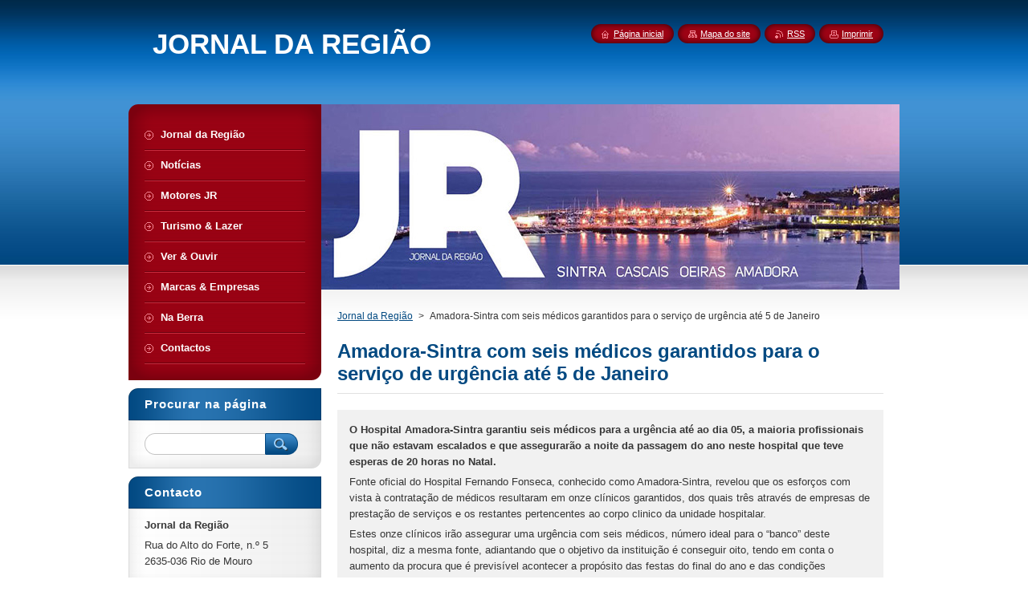

--- FILE ---
content_type: text/html; charset=UTF-8
request_url: https://jregiao-online.webnode.pt/products/amadora-sintra-com-seis-medicos-garantidos-para-o-servi%C3%A7o-de-urg%C3%AAncia-ate-5-de-janeiro/
body_size: 6600
content:
<!--[if lte IE 9]><!DOCTYPE HTML PUBLIC "-//W3C//DTD HTML 4.01 Transitional//EN" "https://www.w3.org/TR/html4/loose.dtd"><![endif]-->
<!DOCTYPE html>
<!--[if IE]><html class="ie" lang="pt"><![endif]-->
<!--[if gt IE 9]><!--> 
<html lang="pt">
<!--<![endif]-->
    <head>
        <!--[if lt IE 8]><meta http-equiv="X-UA-Compatible" content="IE=EmulateIE7"><![endif]--><!--[if IE 8]><meta http-equiv="X-UA-Compatible" content="IE=EmulateIE8"><![endif]--><!--[if IE 9]><meta http-equiv="X-UA-Compatible" content="IE=EmulateIE9"><![endif]-->
        <base href="https://jregiao-online.webnode.pt/">
  <meta charset="utf-8">
  <meta name="description" content="">
  <meta name="keywords" content="Hospital Amadora-Sintra, reforço médico, urgência, actualidade, ">
  <meta name="generator" content="Webnode">
  <meta name="apple-mobile-web-app-capable" content="yes">
  <meta name="apple-mobile-web-app-status-bar-style" content="black">
  <meta name="format-detection" content="telephone=no">
    <meta name="google-site-verification" content="Aq8ngAjVEbp2xjJxHPpSRjBDbvoFFUkCBujq18NZj6Y">
  <link rel="icon" type="image/svg+xml" href="/favicon.svg" sizes="any">  <link rel="icon" type="image/svg+xml" href="/favicon16.svg" sizes="16x16">  <link rel="icon" href="/favicon.ico">  <link rel="stylesheet" href="https://jregiao-online.webnode.pt/wysiwyg/system.style.css">
<link rel="canonical" href="https://jregiao-online.webnode.pt/products/amadora-sintra-com-seis-medicos-garantidos-para-o-servi%C3%A7o-de-urg%C3%AAncia-ate-5-de-janeiro/">
<script type="text/javascript">(function(i,s,o,g,r,a,m){i['GoogleAnalyticsObject']=r;i[r]=i[r]||function(){
			(i[r].q=i[r].q||[]).push(arguments)},i[r].l=1*new Date();a=s.createElement(o),
			m=s.getElementsByTagName(o)[0];a.async=1;a.src=g;m.parentNode.insertBefore(a,m)
			})(window,document,'script','//www.google-analytics.com/analytics.js','ga');ga('create', 'UA-797705-6', 'auto',{"name":"wnd_header"});ga('wnd_header.set', 'dimension1', 'W1');ga('wnd_header.set', 'anonymizeIp', true);ga('wnd_header.send', 'pageview');var _gaq = _gaq || [];
				  (function() {
					var ga = document.createElement('script'); ga.type = 'text/javascript'; ga.async = true;
					ga.src = ('https:' == location.protocol ? 'https://ssl' : 'https://www') + '.google-analytics.com/ga.js';
					var s = document.getElementsByTagName('script')[0]; s.parentNode.insertBefore(ga, s);
				  })(); _gaq.push(['_setAccount', 'UA-31149956-1']);_gaq.push(['_trackPageview']);_gaq.push(['_gat._anonymizeIp']);var pageTrackerAllTrackEvent=function(category,action,opt_label,opt_value){ga('send', 'event', category, action, opt_label, opt_value)};</script>
  <link rel="alternate" type="application/rss+xml" href="https://jregiao-online.webnode.pt/rss/all.xml" title="">
<!--[if lte IE 9]><style type="text/css">.cke_skin_webnode iframe {vertical-align: baseline !important;}</style><![endif]-->
        <title>Amadora-Sintra com seis médicos garantidos para o serviço de urgência até 5 de Janeiro :: JORNAL DA REGIÃO</title>
        <meta name="robots" content="index, follow">
        <meta name="googlebot" content="index, follow">
        <link href="https://d11bh4d8fhuq47.cloudfront.net/_system/skins/v8/50000946/css/style.css" rel="stylesheet" type="text/css" media="screen,projection,handheld,tv">
        <link href="https://d11bh4d8fhuq47.cloudfront.net/_system/skins/v8/50000946/css/print.css" rel="stylesheet" type="text/css" media="print">
        <script type="text/javascript" src="https://d11bh4d8fhuq47.cloudfront.net/_system/skins/v8/50000946/js/functions.js"></script>
        <!--[if IE]>
            <script type="text/javascript" src="https://d11bh4d8fhuq47.cloudfront.net/_system/skins/v8/50000946/js/functions-ie.js"></script>
        <![endif]-->
        <!--[if IE 6]>
            <script type="text/javascript" src="https://d11bh4d8fhuq47.cloudfront.net/_system/skins/v8/50000946/js/png.js"></script>
            <script type="text/javascript">
                DD_belatedPNG.fix('#menuzone, #menuzoneBottom, .homepage, .sitemap, .rss, .print, .homepage span, .sitemap span, .rss span, .print span, #sidebar .boxTitle, #fulltextSearchText, #fulltextSearchButton, #leftSide .boxTitle');
            </script>
        <![endif]-->
    
				<script type="text/javascript">
				/* <![CDATA[ */
					
					if (typeof(RS_CFG) == 'undefined') RS_CFG = new Array();
					RS_CFG['staticServers'] = new Array('https://d11bh4d8fhuq47.cloudfront.net/');
					RS_CFG['skinServers'] = new Array('https://d11bh4d8fhuq47.cloudfront.net/');
					RS_CFG['filesPath'] = 'https://jregiao-online.webnode.pt/_files/';
					RS_CFG['filesAWSS3Path'] = 'https://8f644a1e57.clvaw-cdnwnd.com/5e140c0d3311ab1c021e076797c2eea4/';
					RS_CFG['lbClose'] = 'Fechar';
					RS_CFG['skin'] = 'default';
					if (!RS_CFG['labels']) RS_CFG['labels'] = new Array();
					RS_CFG['systemName'] = 'Webnode';
						
					RS_CFG['responsiveLayout'] = 0;
					RS_CFG['mobileDevice'] = 0;
					RS_CFG['labels']['copyPasteSource'] = 'Ler mais:';
					
				/* ]]> */
				</script><script type="text/javascript" src="https://d11bh4d8fhuq47.cloudfront.net/_system/client/js/compressed/frontend.package.1-3-108.js?ph=8f644a1e57"></script><style type="text/css">#content .diskuze label.postTextLabel {display: inherit !important;}</style></head>
    <body>
    <div id="siteBg">
        <div id="site">
            
            <!-- HEADER -->
            <div id="header">
                <div id="logozone">
                    <div id="logo"><a href="home/" title="Ir para a página inicial"><span id="rbcSystemIdentifierLogo">JORNAL DA REGIÃO</span></a></div>                    <p id="moto"><span id="rbcCompanySlogan" class="rbcNoStyleSpan"></span></p>
                </div>
            </div>
            <!-- /HEADER -->

            <div class="cleaner"><!-- / --></div>

            <!-- MAIN -->
            <div id="mainWide">
                <div id="mainContent">

                    <div id="contentRow">
                        <!-- ILLUSTRATION -->
                        <div id="illustration">
                            <img src="https://8f644a1e57.clvaw-cdnwnd.com/5e140c0d3311ab1c021e076797c2eea4/200012656-95b4795b49/banner facebook.jpg?ph=8f644a1e57" width="770" height="231" alt="">                        </div>
                        <!-- /ILLUSTRATION -->

                        <div class="cleaner"><!-- / --></div>

                        <!-- CONTENT -->
                        <div id="content">

                            <!-- NAVIGATOR -->
                            <div id="pageNavigator" class="rbcContentBlock">        <div id="navizone" class="navigator">                       <a class="navFirstPage" href="/home/">Jornal da Região</a>      <span><span> &gt; </span></span>          <span id="navCurrentPage">Amadora-Sintra com seis médicos garantidos para o serviço de urgência até 5 de Janeiro</span>               </div>              <div class="cleaner"><!-- / --></div>        </div>                            <!-- /NAVIGATOR -->

                            <div class="cleaner"><!-- / --></div>

                            
				

		
	
      <div class="box">
        <div class="boxTitle"><h1>Amadora-Sintra com seis médicos garantidos para o serviço de urgência até 5 de Janeiro</h1></div>
        <div class="boxContent"> 

            <div class="productDetail">
                    
              
                    
              <div class="cleaner"><!-- / --></div>
                   
              <div class="text"><p><strong>O Hospital Amadora-Sintra garantiu seis médicos para a urgência até ao dia 05, a maioria profissionais que não estavam escalados e que assegurarão a noite da passagem do ano neste hospital que teve esperas de 20 horas no Natal.</strong></p>
<p>Fonte oficial do Hospital Fernando Fonseca, conhecido como Amadora-Sintra, revelou que os esforços com vista à contratação de médicos resultaram em onze clínicos garantidos, dos quais três através de empresas de prestação de serviços e os restantes pertencentes ao corpo clinico da unidade hospitalar.</p>
<p>Estes onze clínicos irão assegurar uma urgência com seis médicos, número ideal para o “banco” deste hospital, diz a mesma fonte, adiantando que o objetivo da instituição é conseguir oito, tendo em conta o aumento da procura que é previsível acontecer a propósito das festas do final do ano e das condições climatéricas atuais.</p>
<p>A mesma fonte disse que as negociações com as empresas prestadoras de serviços de saúde não foram bem sucedidas, mantendo-se dificuldades na angariação de profissionais por este meio.</p>
<p>Depois das dificuldades de acesso na noite de 25 para 26 deste mês, provocadas pela falta de médicos e por um significativo aumento do número de doentes, o serviço de urgência geral retomou o seu funcionamento normal.</p>
<p>O hospital foi entretanto autorizado a contratar sete profissionais em contrato individual de trabalho e dez médicos em regime de prestação de serviços.</p>
<p>Os profissionais do hospital reiteram o pedido à população servida por esta unidade hospitalar para só se dirigir ao serviço de urgência em caso efetivamente urgente.</p>
</div>
                  
              <div class="cleaner"><!-- / --></div>
        
        			<div class="rbcTags">
<h4><a href="https://jregiao-online.webnode.pt/tags/">Etiquetas</a>:</h4>
<p class="tags">
	<a href="/tags/Hospital%20Amadora-Sintra/" rel="tag">Hospital Amadora-Sintra</a>
		<span>|</span>
<a href="/tags/refor%C3%A7o%20m%C3%A9dico/" rel="tag">reforço médico</a>
		<span>|</span>
<a href="/tags/urg%C3%AAncia/" rel="tag">urgência</a>
		<span>|</span>
<a href="/tags/actualidade/" rel="tag">actualidade</a>
	
</p>
</div>

        					 
        			<div class="cleaner"><!-- / --></div>
        					 
        			<div class="rbcBookmarks"><div id="rbcBookmarks200010096"></div></div>
		<script type="text/javascript">
			/* <![CDATA[ */
			Event.observe(window, 'load', function(){
				var bookmarks = '<div style=\"float:left;\"><div style=\"float:left;\"><iframe src=\"//www.facebook.com/plugins/like.php?href=https://jregiao-online.webnode.pt/products/amadora-sintra-com-seis-medicos-garantidos-para-o-servi%C3%A7o-de-urg%C3%AAncia-ate-5-de-janeiro/&amp;send=false&amp;layout=button_count&amp;width=135&amp;show_faces=false&amp;action=like&amp;colorscheme=light&amp;font&amp;height=21&amp;appId=397846014145828&amp;locale=pt_PT\" scrolling=\"no\" frameborder=\"0\" style=\"border:none; overflow:hidden; width:135px; height:21px; position:relative; top:1px;\" allowtransparency=\"true\"></iframe></div><div style=\"float:left;\"><a href=\"https://twitter.com/share\" class=\"twitter-share-button\" data-count=\"horizontal\" data-via=\"webnode\" data-lang=\"pt\">Tweetar</a></div><script type=\"text/javascript\">(function() {var po = document.createElement(\'script\'); po.type = \'text/javascript\'; po.async = true;po.src = \'//platform.twitter.com/widgets.js\';var s = document.getElementsByTagName(\'script\')[0]; s.parentNode.insertBefore(po, s);})();'+'<'+'/scr'+'ipt></div> <div class=\"addthis_toolbox addthis_default_style\" style=\"float:left;\"><a class=\"addthis_counter addthis_pill_style\"></a></div> <script type=\"text/javascript\">(function() {var po = document.createElement(\'script\'); po.type = \'text/javascript\'; po.async = true;po.src = \'https://s7.addthis.com/js/250/addthis_widget.js#pubid=webnode\';var s = document.getElementsByTagName(\'script\')[0]; s.parentNode.insertBefore(po, s);})();'+'<'+'/scr'+'ipt><div style=\"clear:both;\"></div>';
				$('rbcBookmarks200010096').innerHTML = bookmarks;
				bookmarks.evalScripts();
			});
			/* ]]> */
		</script>
		
        					 
        			<div class="cleaner"><!-- / --></div>
        					  
        			
                    
            </div>
                      
        </div>
      </div>

		
		
		  <div class="cleaner"><!-- / --></div>

		
                            <div class="cleaner"><!-- / --></div>

                        </div>
                        <!-- /CONTENT -->
                    </div>

                    <!-- SIDEBAR -->
                    <div id="sidebar">
   
                        <!-- MENU -->
                        


      <div id="menuzone">
        <div id="menuzoneBottom">
            <div id="menuzoneContent">


		<ul class="menu">
	<li class="first">
  
      <a href="/home/">
    
      <span>Jornal da Região</span>
      
  </a>
  
  </li>
	<li>
  
      <a href="/noticias/">
    
      <span>Notícias</span>
      
  </a>
  
  </li>
	<li>
  
      <a href="/motores-jr/">
    
      <span>Motores JR</span>
      
  </a>
  
  </li>
	<li>
  
      <a href="/turismo/">
    
      <span>Turismo &amp; Lazer</span>
      
  </a>
  
  </li>
	<li>
  
      <a href="/ver-ouvir/">
    
      <span>Ver &amp; Ouvir</span>
      
  </a>
  
  </li>
	<li>
  
      <a href="/marcas-empresas/">
    
      <span>Marcas &amp; Empresas</span>
      
  </a>
  
  </li>
	<li>
  
      <a href="/na-berra/">
    
      <span>Na Berra</span>
      
  </a>
  
  </li>
	<li class="last">
  
      <a href="/contactos/">
    
      <span>Contactos</span>
      
  </a>
  
  </li>
</ul>

            </div>
         </div>
      </div>

					
                        <!-- /MENU -->

                        <div class="cleaner"><!-- / --></div>

                        <!-- SEARCH -->
                        

		  <div class="box ">
        <div class="boxTitle"><h2>Procurar na página</h2></div>
        <div class="boxContentBorder"><div class="boxContent">

		<form action="/search/" method="get" id="fulltextSearch">
        
        <input type="text" name="text" id="fulltextSearchText">
        <input id="fulltextSearchButton" type="image" src="https://d11bh4d8fhuq47.cloudfront.net/_system/skins/v8/50000946/img/search_btn.png" title="Procurar">
        <div class="cleaner"><!-- / --></div> 

		</form>

       </div></div>
      </div>

		                        <!-- /SEARCH -->

                        <div class="cleaner"><!-- / --></div>

                        <!-- CONTACT -->
                        

      <div class="box contact">
        <div class="boxTitle"><h2>Contacto</h2></div>
        <div class="boxContentBorder"><div class="boxContent">
          
		

      <p><strong>Jornal da Região</strong></p>
      
      
      <p class="address">Rua do Alto do Forte, n.º 5<br />
2635-036 Rio de Mouro </p>

	            
      
                 

		
                   
        </div></div>
      </div> 

					
                        <!-- /CONTACT -->

                        <div class="cleaner"><!-- / --></div>

                        

      <div class="box wsw">
          <div class="boxContentBorder"><div class="boxContent">

		<p><a href="https://8f644a1e57.clvaw-cdnwnd.com/5e140c0d3311ab1c021e076797c2eea4/200012746-217f2217f4/Apametal%20An%C3%BAncio%20TV.mp4">Apametal Anúncio TV.mp4 (24,4 MB)</a></p>
<p><a href="http://www.facebook.com/GrupoMetal/videos/229527128445313/" target="_blank"><img alt="" src="https://8f644a1e57.clvaw-cdnwnd.com/5e140c0d3311ab1c021e076797c2eea4/system_preview_200012667-f0abdf0abf/Screenshot 2020-03-25 at 11.51.52.png" style="width: 200px; height: 197px;"></a></p>

                       
          </div></div>
        </div>
      
        <div class="cleaner"><!-- / --></div>

		
                        
                        <div class="cleaner"><!-- / --></div>

                    </div>
                    <!-- /SIDEBAR -->

                    <hr class="cleaner">

                </div><!-- mainContent -->

            </div>
            <!-- MAIN -->        
            
            <!-- FOOTER -->
            <div id="footer">
                <div id="footerContent">
                    <div id="footerLeft">
                        <span id="rbcFooterText" class="rbcNoStyleSpan">© 2011 Todos os direitos reservados.</span>                    </div>
                    <div id="footerRight">
                        <span class="rbcSignatureText">Jornal da Região - Grupo Metal</span>                    </div>
                </div>
            </div>
            <!-- /FOOTER -->
          
            <!-- LANG -->
            <div id="lang">
                <div id="languageSelect"></div>			
            </div>
            <!-- /LANG -->
            
            <!-- LINKS -->
            <div id="link">
                <span class="homepage"><span><a href="home/" title="Ir para a página inicial">Página inicial</a></span></span>
                <span class="sitemap"><span><a href="/sitemap/" title="Ir para o mapa do site.">Mapa do site</a></span></span>
                <span class="rss"><span><a href="/rss/" title="Feeds RSS">RSS</a></span></span>
                <span class="print"><span><a href="#" onclick="window.print(); return false;" title="Imprimir página">Imprimir</a></span></span>
            </div>
            <!-- /LINKS -->
           

        </div>
        <div class="cleaner"><!-- / --></div>
    </div>

    <script type="text/javascript">
    /* <![CDATA[ */

        RubicusFrontendIns.addObserver
	({
            onContentChange: function ()
            {
            	setContentSize();                
            },

            onStartSlideshow: function()
            {
                $('slideshowControl').innerHTML	= '<span>Pausa<'+'/span>';
		$('slideshowControl').title = 'Pausa a apresentação';
		$('slideshowControl').onclick = RubicusFrontendIns.stopSlideshow.bind(RubicusFrontendIns);
            },

            onStopSlideshow: function()
            {
                $('slideshowControl').innerHTML	= '<span>Apresentação em slides<'+'/span>';
		$('slideshowControl').title = 'Inicia a apresentação';
		$('slideshowControl').onclick = RubicusFrontendIns.startSlideshow.bind(RubicusFrontendIns);
            },

            onShowImage: function()
            {
                if (RubicusFrontendIns.isSlideshowMode())
		{
                    $('slideshowControl').innerHTML = '<span>Pausa<'+'/span>';
                    $('slideshowControl').title	= 'Pausa a apresentação';
                    $('slideshowControl').onclick = RubicusFrontendIns.stopSlideshow.bind(RubicusFrontendIns);
		}
                setContentSize();
            }
	});

        if (!$('detailScript'))
        {
            window.onload = setContentSize;
        }
        document.body.onresize = setContentSize;
        window.onresize = setContentSize;

        RubicusFrontendIns.addFileToPreload('https://d11bh4d8fhuq47.cloudfront.net/_system/skins/v8/50000946/img/loading.gif');

    /* ]]> */
    </script>

  <div id="rbcFooterHtml"></div><script type="text/javascript"></script><script type="text/javascript">var keenTrackerCmsTrackEvent=function(id){if(typeof _jsTracker=="undefined" || !_jsTracker){return false;};try{var name=_keenEvents[id];var keenEvent={user:{u:_keenData.u,p:_keenData.p,lc:_keenData.lc,t:_keenData.t},action:{identifier:id,name:name,category:'cms',platform:'WND1',version:'2.1.157'},browser:{url:location.href,ua:navigator.userAgent,referer_url:document.referrer,resolution:screen.width+'x'+screen.height,ip:'18.219.120.22'}};_jsTracker.jsonpSubmit('PROD',keenEvent,function(err,res){});}catch(err){console.log(err)};};</script></body>
</html>

